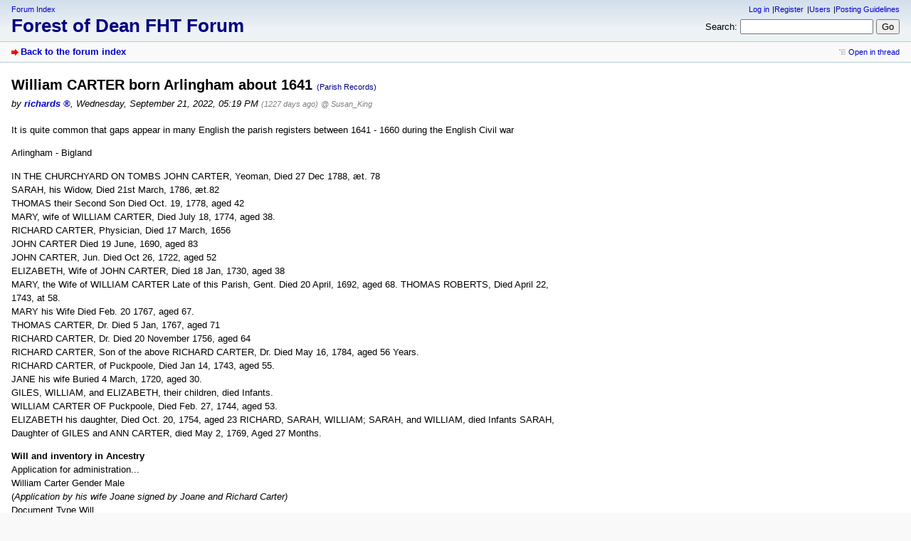

--- FILE ---
content_type: text/html; charset=utf-8
request_url: https://forum.forest-of-dean.net/index.php?id=53715
body_size: 3096
content:
<!DOCTYPE html>
<html lang="en" dir="ltr">
<head>
<meta charset="utf-8" />
<title>William CARTER born Arlingham about 1641 - Forest of Dean FHT  Forum</title>
<meta name="viewport" content="width=device-width, initial-scale=1.0" />
<meta name="description" content="Connecting Forest of Dean Researchers World-Wide " />
<meta name="referrer" content="origin" />
<meta name="referrer" content="same-origin" />
<meta name="generator" content="my little forum 20250422.1" />
<link rel="stylesheet" type="text/css" href="https://forum.forest-of-dean.net/themes/default/style.min.css" media="all" />
<link rel="alternate" type="application/rss+xml" title="RSS" href="index.php?mode=rss" /><link rel="top" href="./" />
<link rel="first" href="index.php?id=53714" />
<link rel="prev" href="index.php?id=53714" />
<link rel="last" href="index.php?id=54074" />
<link rel="search" href="index.php?mode=search" />
<link rel="shortcut icon" href="https://forum.forest-of-dean.net/themes/default/images/favicon.ico" />
<link rel="canonical" href="https://forum.forest-of-dean.net/index.php?mode=thread&amp;id=53714" /><script src="https://forum.forest-of-dean.net/index.php?mode=js_defaults&amp;t=" type="text/javascript" charset="utf-8"></script>
<script src="https://forum.forest-of-dean.net/js/main.min.js" type="text/javascript" charset="utf-8"></script>
</head>

<body class="tex2jax_ignore">

<header id="top">

<div id="logo">
<p class="home"><a href="./">Forum Index</a></p><h1><a href="./" title="Forum index page">Forest of Dean FHT  Forum</a></h1>
</div>

<div id="nav">
<ul id="usermenu">
<li><a href="index.php?mode=login" title="Log in">Log in</a></li><li><a href="index.php?mode=register" title="Register as new user">Register</a></li><li><a href="index.php?mode=user" title="User area">Users</a></li><li><a href="index.php?mode=page&amp;id=11">Posting Guidelines</a></li></ul>
<form id="topsearch" action="index.php" method="get" title="Search messages" accept-charset="utf-8">
<input type="hidden" name="mode" value="search" />
<div><label for="search-input">Search:</label>&nbsp;<input id="search-input" type="search" name="search" />&nbsp;<input type="submit" value="Go" /></div></form></div>
</header>

<nav id="subnav">
<div id="subnav-1"><a class="stronglink" href="index.php?mode=index" title="Forum index page">Back to the forum index</a>
</div>
<div id="subnav-2"><ul id="subnavmenu"><li><a class="openthread" href="index.php?mode=thread&amp;id=53714#p53715" title="Show this posting in the complete thread">Open in thread</a></li></ul>
</div>
</nav>

<main id="content">

<article class="posting">
<header class="header"><h1>William CARTER born Arlingham about 1641 <span class="category">(Parish Records)</span></h1>
<p class="author">by <a href="index.php?mode=user&amp;show_user=1439"><span class="author-name registered_user">richards</span></a><span class="interpunction">, </span> <time datetime="2022-09-21 17:19:35">Wednesday, September 21, 2022, 05:19 PM</time> <span class="ago">(1227 days ago)</span> <span class="op-link"><a href="index.php?id=53714" title="click to go to the original posting by Susan_King">@ Susan_King</a></span></p>
</header>
<div class="wrapper">
<div class="body">
<p>It is quite common that gaps appear in many English the parish registers between 1641 - 1660  during the English Civil war </p>
<p>Arlingham - Bigland </p>
<p>IN THE CHURCHYARD ON TOMBS JOHN CARTER, Yeoman, Died 27 Dec 1788, æt. 78 <br />
SARAH, his Widow, Died 21st March, 1786, æt.82 <br />
THOMAS their Second Son Died Oct. 19, 1778, aged 42 <br />
MARY, wife of WILLIAM CARTER, Died July 18, 1774, aged 38. <br />
RICHARD CARTER, Physician, Died 17 March, 1656 <br />
JOHN CARTER Died 19 June, 1690, aged 83 <br />
JOHN CARTER, Jun. Died Oct 26, 1722, aged 52 <br />
ELIZABETH, Wife of JOHN CARTER, Died 18 Jan, 1730, aged 38 <br />
MARY, the Wife of WILLIAM CARTER Late of this Parish, Gent. Died 20 April, 1692, aged 68. THOMAS ROBERTS, Died April 22, 1743, at 58.<br />
 MARY his Wife Died Feb. 20 1767, aged 67. <br />
THOMAS CARTER, Dr. Died 5 Jan, 1767, aged 71 <br />
RICHARD CARTER, Dr. Died 20 November 1756, aged 64 <br />
RICHARD CARTER, Son of the above RICHARD CARTER, Dr. Died May 16, 1784, aged 56 Years. <br />
RICHARD CARTER, of Puckpoole, Died Jan 14, 1743, aged 55. <br />
JANE his wife Buried 4 March, 1720, aged 30. <br />
GILES, WILLIAM, and ELIZABETH, their children, died Infants. <br />
WILLIAM CARTER OF Puckpoole, Died Feb. 27, 1744, aged 53. <br />
ELIZABETH his daughter, Died Oct. 20, 1754, aged 23 RICHARD, SARAH, WILLIAM; SARAH, and WILLIAM, died Infants SARAH, Daughter of GILES and ANN CARTER, died May 2, 1769, Aged 27 Months.</p>
<p><strong>Will and inventory  in Ancestry</strong> <br />
Application for administration...<br />
William Carter Gender Male <br />
(<em>Application by his wife Joane signed by Joane and Richard Carter)</em><br />
Document Type Will<br />
Will Date  1710<br />
Will Number 204</p>
<p>Inventory Year 1710<br />
Inventory Number 108<br />
Place Arlingham<br />
Court Consistory Court of Glouceste</p>

</div>
</div>
<footer class="posting-footer">
<div class="reply"><a class="stronglink" href="index.php?mode=posting&amp;id=53715&amp;back=entry" title="Reply to this message">Post reply</a></div>
<div class="views">8446 views</div></footer>
</article>

<hr class="entryline" />
<div class="complete-thread">
<p class="left"><strong>Complete thread:</strong></p><p class="right">&nbsp;<a class="rss" href="index.php?mode=rss&amp;thread=53714" title="RSS Feed of this thread">RSS Feed of thread</a></p>
</div>

<ul class="thread openthread">


<li><a class="subject thread" href="index.php?id=53714">William CARTER born Arlingham about 1641</a>
<span class="metadata">
<span class="author-name registered_user">Susan_King</span>

<span id="p53714" class="tail">
<time datetime="2022-09-21 01:24:44">2022-09-21, 01:24 AM</time>
 <a href="index.php?mode=thread&amp;id=53714" title="Open whole thread"><img src="themes/default/images/complete_thread.png" title="Open whole thread" alt="[*]" width="11" height="11" /></a></span>
</span>
<ul class="reply">
<li><span class="currentreply">William CARTER born Arlingham about 1641</span>
<span class="metadata">
<span class="author-name registered_user">richards</span>

<span id="p53715" class="tail">
<time datetime="2022-09-21 17:19:35">2022-09-21, 05:19 PM</time>
</span>
</span>
<ul class="reply">
<li><a class="subject reply" href="index.php?id=53716">William CARTER born Arlingham about 1641</a>
<span class="metadata">
<span class="author-name registered_user">Susan_King</span>

<span id="p53716" class="tail">
<time datetime="2022-09-21 22:44:25">2022-09-21, 10:44 PM</time>
</span>
</span>
<ul class="reply">
<li><a class="subject reply" href="index.php?id=54050">William CARTER born Arlingham about 1641</a>
<span class="metadata">
<span class="author-name registered_user">aussie</span>

<span id="p54050" class="tail">
<time datetime="2023-06-14 10:45:36">2023-06-14, 10:45 AM</time>
</span>
</span>
</li>
</ul></li>

<li><a class="subject reply" href="index.php?id=54049">William CARTER born Arlingham about 1641</a>
<span class="metadata">
<span class="author-name registered_user">aussie</span>

<span id="p54049" class="tail">
<time datetime="2023-06-14 10:40:49">2023-06-14, 10:40 AM</time>
</span>
</span>
</li>
</ul></li>

<li><a class="subject reply" href="index.php?id=53718">William CARTER born Arlingham about 1641</a>
<span class="metadata">
<span class="author-name admin registered_user" title="Administrator">grahamdavison</span>

<span id="p53718" class="tail">
<time datetime="2022-09-23 09:08:48">2022-09-23, 09:08 AM</time>
</span>
</span>
<ul class="reply">
<li><a class="subject reply" href="index.php?id=53719">William CARTER born Arlingham about 1641</a>
<span class="metadata">
<span class="author-name registered_user">Susan_King</span>

<span id="p53719" class="tail">
<time datetime="2022-09-24 00:30:32">2022-09-24, 12:30 AM</time>
</span>
</span>
<ul class="reply">
<li><a class="subject reply" href="index.php?id=53720">William CARTER born Arlingham about 1641</a>
<span class="metadata">
<span class="author-name registered_user">MPGriffiths</span>

<span id="p53720" class="tail">
<time datetime="2022-09-27 16:53:59">2022-09-27, 04:53 PM</time>
</span>
</span>
</li>

<li><a class="subject reply" href="index.php?id=53727">William CARTER born Arlingham about 1641</a>
<span class="metadata">
<span class="author-name admin registered_user" title="Administrator">grahamdavison</span>

<span id="p53727" class="tail">
<time datetime="2022-10-10 22:52:08">2022-10-10, 10:52 PM</time>
</span>
</span>
<ul class="reply">
<li><a class="subject reply" href="index.php?id=53728">William CARTER born Arlingham about 1641</a>
<span class="metadata">
<span class="author-name admin registered_user" title="Administrator">grahamdavison</span>

<span id="p53728" class="tail">
<time datetime="2022-10-19 10:38:34">2022-10-19, 10:38 AM</time>
</span>
</span>
<ul class="reply">
<li><a class="subject reply" href="index.php?id=53729">William CARTER born Arlingham about 1641</a>
<span class="metadata">
<span class="author-name registered_user">Susan_King</span>

<span id="p53729" class="tail">
<time datetime="2022-10-20 23:18:03">2022-10-20, 11:18 PM</time>
</span>
</span>
</li>
</ul></li>

<li><a class="subject reply" href="index.php?id=53730">William CARTER born Arlingham about 1641</a>
<span class="metadata">
<span class="author-name registered_user">Susan_King</span>

<span id="p53730" class="tail">
<time datetime="2022-10-20 23:24:17">2022-10-20, 11:24 PM</time>
</span>
</span>
</li>
</ul></li>
</ul></li>

<li><a class="subject reply" href="index.php?id=54051">William CARTER born Arlingham about 1641</a>
<span class="metadata">
<span class="author-name registered_user">aussie</span>

<span id="p54051" class="tail">
<time datetime="2023-06-14 10:51:46">2023-06-14, 10:51 AM</time>
</span>
</span>
<ul class="reply">
<li><a class="subject reply" href="index.php?id=54054">William CARTER born Arlingham about 1641</a>
<span class="metadata">
<span class="author-name admin registered_user" title="Administrator">grahamdavison</span>

<span id="p54054" class="tail">
<time datetime="2023-06-16 09:48:04">2023-06-16, 09:48 AM</time>
</span>
</span>
<ul class="reply">
<li><a class="subject reply" href="index.php?id=54071">William CARTER born Arlingham about 1641</a>
<span class="metadata">
<span class="author-name registered_user">aussie</span>

<span id="p54071" class="tail">
<time datetime="2023-07-10 10:48:27">2023-07-10, 10:48 AM</time>
</span>
</span>
<ul class="reply">
<li><a class="subject reply" href="index.php?id=54073">William CARTER born Arlingham about 1641</a>
<span class="metadata">
<span class="author-name registered_user">MPGriffiths</span>

<span id="p54073" class="tail">
<time datetime="2023-07-10 17:09:51">2023-07-10, 05:09 PM</time>
</span>
</span>
<ul class="reply">
<li><a class="subject reply" href="index.php?id=54074">William CARTER born Arlingham about 1641</a>
<span class="metadata">
<span class="author-name registered_user">MPGriffiths</span>

<span id="p54074" class="tail">
<time datetime="2023-07-10 17:31:07">2023-07-10, 05:31 PM</time>
</span>
</span>
</li>
</ul></li>
</ul></li>
</ul></li>
</ul></li>
</ul></li>
</ul></li>

</ul>
</main>

<footer id="footer">
<div id="statistics">53463 Postings in 7978 Threads, 11537 registered users, 2047 users online (0 registered, 2047 guests)<br />
Forum time: 2026-01-30, 03:33 PM (Europe/London)</div>
<div id="footerlinklist">
<ul id="footermenu">
 <li><a href="#top" class="go-to-top-link" title="Go back to top of the page">To top</a></li>
 <li><a class="rss" href="index.php?mode=rss" title="RSS Feed of all new postings">RSS Postings</a></li>
 <li><a class="rss" href="index.php?mode=rss&amp;items=thread_starts" title="RSS Feed of thread starting postings only">RSS Threads</a></li> <li><a href="index.php?mode=contact" title="E-mail to the forum administrator" rel="nofollow">Contact</a></li>
</ul>
</div>
<div id="pbmlf"><a href="https://mylittleforum.net/">powered by my little forum</a></div>
</footer>


</body>
</html>
